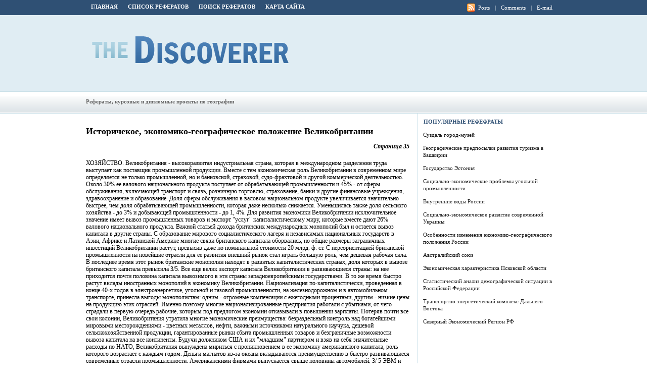

--- FILE ---
content_type: text/html; charset=windows-1251
request_url: http://www.the-discoverer.ru/geo-1773.html
body_size: 9470
content:
<!DOCTYPE HTML PUBLIC "-//W3C//DTD XHTML 1.0 Transitional//EN" "http://www.w3.org/TR/xhtml1/DTD/xhtml1-transitional.dtd">
<html dir="ltr" xmlns="http://www.w3.org/1999/xhtml" lang="en-US"><head profile="http://gmpg.org/xfn/11">
	<meta http-equiv="Content-Type" content="text/html; charset=windows-1251">
	<title>ХОЗЯЙСТВО. Великобритания - высокоразвитая индустриальная страна, которая в международном разделении труда выступает как поставщик промышленной продук - TheDiscoverer</title>
	<link rel="stylesheet" type="text/css" href="style.css">
</head><body>

<!-- BEGIN wrapper  -->
<div id="wrapper">

	<!-- BEGIN header -->
	<div id="header">
		<ul>
			<li><a href="/">Главная</a></li>
			<li><a href="top.html">Список рефератов</a></li>
			<li><a href="search.php">Поиск рефератов</a></li>
			<li><a href="sitemap.html">Карта сайта</a></li>
		</ul>
		<p class="rss">
			<a href="">Posts</a> |
			<a href="">Comments</a> |
			<a href="">E-mail</a>
		</p>
		<h1><a href="/">The Discoverer</a></h1>
		<div class="ad"></div>
		<ul class="menu">
			<li style="margin-top:14px; color:#666">Рефераты, курсовые и дипломные проекты по географии</li>
		</ul>
	</div>
	<!-- END header -->

	<!-- BEGIN body -->
	<div id="body">
<div><!-- Yandex.RTB R-A-463314-1 -->
<div id="yandex_rtb_R-A-463314-1"></div>
<script type="text/javascript">
    (function(w, d, n, s, t) {
        w[n] = w[n] || [];
        w[n].push(function() {
            Ya.Context.AdvManager.render({
                blockId: "R-A-463314-1",
                renderTo: "yandex_rtb_R-A-463314-1",
                async: true
            });
        });
        t = d.getElementsByTagName("script")[0];
        s = d.createElement("script");
        s.type = "text/javascript";
        s.src = "//an.yandex.ru/system/context.js";
        s.async = true;
        t.parentNode.insertBefore(s, t);
    })(this, this.document, "yandexContextAsyncCallbacks");
</script></div>
<!-- BEGIN content -->
<div id="content">

	<!-- begin post -->
	<div class="post">
		<h2>Историчекое, экономико-географическое положение Великобритании</h2>
<div><!-- Yandex.RTB R-A-463314-2 -->
<div id="yandex_rtb_R-A-463314-2"></div>
<script type="text/javascript">
    (function(w, d, n, s, t) {
        w[n] = w[n] || [];
        w[n].push(function() {
            Ya.Context.AdvManager.render({
                blockId: "R-A-463314-2",
                renderTo: "yandex_rtb_R-A-463314-2",
                async: true
            });
        });
        t = d.getElementsByTagName("script")[0];
        s = d.createElement("script");
        s.type = "text/javascript";
        s.src = "//an.yandex.ru/system/context.js";
        s.async = true;
        t.parentNode.insertBefore(s, t);
    })(this, this.document, "yandexContextAsyncCallbacks");
</script></div>
<div align="right"><i><b>Страница 35</b></i></div><p><p>ХОЗЯЙСТВО. Великобритания - высокоразвитая индустриальная страна, которая в международном разделении труда выступает как поставщик промышленной продукции. Вместе с тем экономическая роль Великобритании в современном мире определяется не только промышленной, но и банковской, страховой, судо-фрахтовой и другой коммерческой деятельностью. Около 30% ее валового национального продукта поступает от обрабатывающей промышленности и 45% - от сферы обслуживания, включающей транспорт и связь, розничную торговлю, страхование, банки и другие финансовые учреждения, здравоохранение и образование. Доля сферы обслуживания в валовом национальном продукте увеличивается значительно быстрее, чем доля обрабатывающей промышленности, которая даже несколько снижается. Уменьшилась также доля сельского хозяйства - до 3% и добывающей промышленности - до 1, 4%. Для развития экономики Великобритании исключительное значение имеет вывоз промышленных товаров и экспорт &quot;услуг&quot; капиталистическому миру, которые вместе дают 26% валового национального продукта. Важной статьей дохода британских международных монополий был и остается вывоз капитала в другие страны. С образование мирового социалистического лагеря и независимых национальных государств в Азии, Африке и Латинской Америке многие связи британского капитала оборвались, но общие размеры заграничных инвестиций Великобритании растут, превысив даже по номинальной стоимости 20 млрд. ф. ст. С переориентацией британской промышленности на новейшие отрасли для ее развития внешний рынок стал играть большую роль, чем дешевая рабочая сила. В последнее время этот рынок британские монополии находят в развитых капиталистических странах, доля которых в вывозе британского капитала превысила 3/5. Все еще велик экспорт капитала Великобритании в развивающиеся страны: на нее приходится почти половина капитала вывозимого в эти страны западноевропейскими государствами. В то же время быстро растут вклады иностранных монополий в экономику Великобритании. Национализация по-капиталистически, проведенная в конце 40-х годов в электроэнергетике, угольной и газовой промышленности, на железнодорожном и в автомобильном транспорте, принесла выгоды монополистам: одним - огромные компенсации с ежегодными процентами, другим - низкие цены на продукцию этих отраслей. Именно поэтому многие национализированные предприятия работали с убытками, от чего страдали в первую очередь рабочие, которым под предлогом экономии отказывали в повышении зарплаты. Потеряв почти все свои колонии, Великобритания утратила многие экономические преимущества: безраздельный контроль над богатейшими мировыми месторождениями - цветных металлов, нефти, важными источниками натурального каучука, дешевой сельскохозяйственной продукции, гарантированные рынки сбыта промышленных товаров и безграничные возможности вывоза капитала на все континенты. Будучи должником США и их &quot;младшим&quot; партнером и взяв на себя значительные расходы по НАТО, Великобритания вынуждена мириться с проникновением в ее экономику американского капитала, роль которого возрастает с каждым годом. Деньги магнатов из-за океана вкладываются преимущественно в быстро развивающиеся современные отрасли промышленности. Американскими фирмами выпускается свыше половины автомобилей, 3/ 5 ЭВМ и такая же доля медикаментов. Более половины компаний, занятых разведкой месторождений нефти и газа в Северном море - также американские. 
<script type="text/javascript">
<!--
var _acic={dataProvider:10};(function(){var e=document.createElement("script");e.type="text/javascript";e.async=true;e.src="https://www.acint.net/aci.js";var t=document.getElementsByTagName("script")[0];t.parentNode.insertBefore(e,t)})()
//-->
</script> <p>ПРОМЫШЛЕННОСТЬ. Промышленность Великобритании дает 1/3 валового национального продукта, на нее приходится 1/3 всех занятых. Она использует в основном привозное сырье и все более ориентируется на внешний рынок. С одной стороны, для Великобритании характерен быстрый рост современных отраслей, использующих прогрессивную технологию производства и организацию труда, новейшее оборудование и совершенные методы управления, с другой - отставание старых традиционных отраслей. к первой группе относятся электроника, новейшие отрасли общего и точного машиностроения, большинство отраслей химической промышленности, ко второй - добыча угля, хлопчатобумажная и шерстяная промышленность, судостроение, черная металлургия. Процесс концентрации производства в промышленности Великобритании привел к созданию во многих отраслях, особенно современных, крупнейших объединений промышленников. Небольшое число огромных компаний контролирует в них практически все производство. Самые крупные промышленные монополии страны - &quot;Империал Кемикал Индастриз&quot;, или ИКИ, &quot;Юнилевер&quot;, &quot;Бритиш Лейланд&quot; и &quot;Дженерал Электрик компани&quot;, в которых занято по 200 тыс. человек. Основная часть промышленных предприятий Великобритании сконцентрирована в густонаселенном промышленном поясе, включающем графства от Лондона до Ланкашира и от Западного Йоркшира до Глостершира. Крупнейшие промышленные районы за пределами этого пояса - Южный Уэльс, северо-восток Англии и центральная часть Шотландии. Те районы, в которых развивались старые производства и традиционные отрасли, стали отстающими или депрессивными. Это большая часть Шотландии, Северная Ирландия, почти весь Уэльс, крайний северо-восток и часть юго-запада Англии. В течение последних лет британское правительство стремится проводить региональную политику, направленную, с одной стороны, на некоторое сдерживание концентрации населения и промышленности в чрезмерно разросшихся конурбациях, а с другой - на содействие подъему старых промышленных районов с большой долей традиционных отраслей, переживающих упадок. Для привлечения в отстающие районы промышленных фирм предпринимателям предоставляются государственные кредиты, льготные условия аренды промышленных зданий, выплаты налогов и т. д. Все эти меры несколько уменьшили территориальную концентрацию промышленности. Благодаря разгрузке столичных агломераций, прежде всего Большого Лондона, и конурбации Западный Мидленд, а также развитию новейших отраслей в отстающих районах несколько изменилась и территориальная структура промышленности. Однако в целом региональная политика не принесла ожидавшихся результатов из-за самой сущности стихийного капиталистического производства. Экономические трудности в отстающих районах остались в основном прежними. Не удается остановить сдвиг населения и производительных сил на юг. Региональная политика не может также решить острых социальных проблем отстающих районов, и прежде всего сократить безработицу. В 1970-х годах все больше усиливается борьба рабочего класса за свои права. Несколько крупнейших забастовок докеров и шахтеров в этот период показали, что при решении региональных проблем интересы прудящихся отстающих районов стоят далеко не на первом месте. Главная отрасль горнодобывающей промышленности Великобритании - добыча каменного угля. Она ведется уже три столетия. Вплоть до 1910 г. британский уголь господствовал на мировом рынке. Однако с 1913 г. , когда его было добыто рекордное количество - 287 млн. т. , добыча неуклонно снижается. Добыча угля в течение столетий полностью обеспечивала хозяйство Великобритании топливом. Каменный уголь шел и на экспорт. Угольные бассейны стали ядрами формирования большинства промышленных районов страны. В то время как новейшие отрасли промышленности развивались на основе последних достижений науки и техники, угольная продолжала выдавать миллионы тонн старыми методами. Нефть становилась все более серьезным конкурентом угля. Кроме того, совершенствовались методы использования самого угля. Все это приводило к уменьшению его потребления. Использование природного газа, новых методов выплавки стали и электрификация транспорта привели к еще большему сокращению потребления этого вида топлива. Тем не менее уголь все же остается одним из ведущих видов топлива в стране. Он дает 1/3 потребляемой в Великобритании энергии, уступая только нефти, дающей почти половину ее. Самый крупный угольный бассейн на Британских островах - Йоркширский, где в 1975 г. было добыто 28 млн. т. угля. За ним следует Нортумберленд-Даремский и Северо-Западный. Потребление угля в Великобритании несколько увеличилось в последние годы в связи с повышением мировых цен на нефть. Британская нефтеперерабатывающая промышленность пока еще зависит от импорта сырой нефти и нефтепродуктов. Скважины в Восточном Мидленде дают ежегодно менее 100 тыс. т. Добыча нефти и газа из-под Северного моря - новая, процветающая отрасль промышленности в стране. Сырая нефть вводится из Саудовской Аравии, Кувейта, Ирана и Ливии, нефтепродукты - из Италии, Нидерландов и Венесуэлы. Крупнейшие нефтеперерабатывающие заводы расположены у глубоководных морских портов у Саутгемптона, в Чешире, в устьях Темзы, Трента и Тиса. Пять заводов южного Уэльса соединены с портом Энг-Бей нефтепроводом. Есть также крупный завод в Шотландии на побережье залива. Ферт-Оф-Форт. От месторождений Северного моря к нефтеперерабатывающим заводам в устье р. Тис и в заливе Ферт -Оф-Форт проведены нефтепроводы. По проложенному на дне Северного моря газопроводу газ достигает восточного побережья острова Великобритания в районе Исингтона и Йоргшире. В британской зоне эксплуатируются пять основных месторождений природного газа, которые дают 1 6 потребляемой в стране энергии. Ныне почти весь газ поступает из природных источников. Великобритания - второй в мире поставщик и экспортер каолина (белой глины, из которой делают фарфор); здесь в очень крупных масштабах добывают и другие виды глины для керамической промышленности. Есть перспективы добычи вольфрама, меди и золота из вновь разведанных месторождений. Возможно даже, что в будущем Британия сможет полностью прекратить импорт вольфрама. Разработка железной руды ведется в сравнительно узком поясе, который начинается у города Сканторпа в Йоркшире на севере и тянется через весь Восточный Мидленд до города Банбери на юге. Руда здесь низкого качества, кремнеземистая и содержит всего 33% металла. Потребность в железной руде покрывается за счет импорта из Канады, Либерии и Мавритании. Великобритания полностью обеспечивает себя электроэнергией. 86% электроэнергии производится тепловыми электростанциями, 12% - атомными и 2% - гидроэлектростанциями. Подавляющее число ТЭС работает на угле, однако в последние годы часть из них переходит на нефть. Наиболее крупные ТЭС (мощностью более 1 млн. кВт) находятся на р. Трент и около Лондона. Гидростанции, как правило, небольшие, расположены они в основном на Шотландском нагорье. А в 1970 г. в Великобритании закончено строительство единой системы электропередач (&quot;Супергрид&quot;) с большим напряжением. Больше всего энергии потребляет одна из ведущих отраслей британской промышленности - черная металлургия. Великобритания занимает восьмое место в мире по выплавке чугуна и стали. Почти вся сталь страны производится государственной корпорацией &quot;Бритиш стил&quot;. Металлургия Великобритании развивалась в благоприятных условиях. Страна богата углем. Железную руду часто содержали сами угольные пласты, либо она добывалась поблизости. Третий компонент, необходимый для металлургии - известняки имеются на Британских островах почти везде. Угольные бассейны, вблизи которых развивались металлургические центры, расположены сравнительно недалеко друг от друга и от крупнейших морских портов страны, что облегчает доставку из других районов страны и из зарубежных стран недостающего сырья и вывоз готовой продукции. Сталеплавильная индустрия Великобритании все больше использует в качестве сырья металлолом, поэтому современные сталеплавильные заводы обычно &quot;привязаны&quot; к основным промышленным центрам как к источникам сырья и рынкам сбыта готовой продукции. Британская цветная металлургия - одна из крупнейших в Европе. Она работает почти целиком на привозном сырье, поэтому выплавка цветных металлов тяготеет к портовым городам. Экспорт цветных металлов по стоимости намного превысил экспорт чугуна и стали. Великобритания - также один из основных поставщиков таких металлов, как уран, цирконий, бериллий, ниобий, германий и др. , которые используются в атомной промышленности, в самолетостроении и электронике. Главные покупатели британских цветных металлов - США и Германия. Главный район цветной металлургии - Западный Мидленд, где много мелких предприятий специализируется на производстве проката, литье и обработке цветных металлов. Другие центры - южный Уэльс, Лондон и Тайнсайд. Три крупнейших завода по выплавке алюминия расположены на острове Англси, у города Инвенгордона (Шотландия) и на северо-востоке Англии. Они обеспечивают более половины потребности отрасли в первичном алюминии. Центры по производству алюминия в Мидленде и южном Уэльсе тесно связаны с американскими и канадскими алюминиевыми компаниями. В самой крупной отрасли британской промышленности - машиностроении работает 1/4 всех занятых в обрабатывающей промышленности. Преобладает транспортное машиностроение. Около 1/3 капитала, затрачиваемого на производство средств транспорта, принадлежит американским компаниям, которые закрепились на Британских островах после второй мировой войны. Предприятия этой отрасли имеются практически во всех районах и в большинстве городов Великобритании. Великобритания - самый крупный в мире экспортер грузовых автомашин. Широко известна серия машин повышенной проходимости марки &quot;Лендровер&quot;. Главные покупатели английский автомобилей - США, Новая Зеландия, Иран и ЮАР. Почти все серийные легковые и грузовые автомашины выпускаются несколькими крупнейшими автомобильными фирмами &quot;Бритиш Лейланд&quot;, заводами международной американской компании &quot;Крайслер Ю. К. &quot; и дочерними американскими фирмами &quot;Воксхолл&quot; и &quot;Форд&quot;. Первым крупным районом автомобилестроения на Британских островах стал Западный Мидленд с центром в Бирмигеме. Вторым районом автомобилестроения стал юго-восток Англии (с центрами в Оксфорде, Лутоне и Дагенеме), где имелись в избытке рабочие руки. Одна и наиболее быстро развивающихся отраслей машиностроения - самолетостроение. Доминирует здесь одна государственная крупнейшая фирма - &quot;Бритиш эйрспейс&quot;. Вертолеты производятся другой большой фирмой &quot;Уэстленд эркрафт&quot;. Почти все производство авиамоторов в стране сосредоточено в руках национализированной компании &quot;Роллс-Ройс&quot;, которая имеет заводы в Дерби, Бристоле, Ковентри, а также в Шотландии. Англичане говорят, что они стали судостроителями чуть ли не с момента образования Британский островов. Самый крупный центр судостроения - устье р. Клайд в Шотландии. Два других крупных центра расположены на реках Уир и Тайн. К растущим и развивающимся производствам относится электротехника, занимающая второе место среди отраслей обрабатывающей промышленности по числу занятых. Господствуют в электротехнике несколько очень крупных компаний: &quot;Дженерал электрик&quot;, &quot;Инглиш электрик&quot; и &quot;Ассошиэйтед электрикал индастриз&quot;. К числу быстро развивающихся отраслей относятся и новейшие производства химической промышленности. Около 1/3 продукции основной химии составляют неорганические химикаты - серная кислота окислы металлов и неметаллов. Среди множества химических производств крупными масштабами стали выделяться производства синтетических волокон, различных видов пластмасс, новых красителей, фармацевтической продукции и моющих средств. Главные районы размещения химической промышленности следующие: Юго-Восток Англии, Ланкшир и Чешир. Старейшая традиционная отрасль Великобритании - текстильная промышленность. Шерстяные ткани производятся в основном в Западном Йоркшире, производство искусственного шелка преобладает в йоркширском городе Силсдене, а хлопчатобумажных тканей - в Ланкашире, в небольших текстильных городах к северо-востоку от Манчестера. Производство шерстяных тканей, изделий, пряжи самое древнее на Британских островах. Шерстяные изделия британских текстильщиков и в наши дни высоко ценятся на внешних рынках. 
<div><!-- Yandex.RTB R-A-463314-3 -->
<div id="yandex_rtb_R-A-463314-3"></div>
<script type="text/javascript">
    (function(w, d, n, s, t) {
        w[n] = w[n] || [];
        w[n].push(function() {
            Ya.Context.AdvManager.render({
                blockId: "R-A-463314-3",
                renderTo: "yandex_rtb_R-A-463314-3",
                async: true
            });
        });
        t = d.getElementsByTagName("script")[0];
        s = d.createElement("script");
        s.type = "text/javascript";
        s.src = "//an.yandex.ru/system/context.js";
        s.async = true;
        t.parentNode.insertBefore(s, t);
    })(this, this.document, "yandexContextAsyncCallbacks");
</script></div><p align="right">Перейти на страницу: <big>&nbsp;<a href="geo-1739.html"  class="list">1</a> </big><big>&nbsp;<a href="geo-1740.html"  class="list">2</a> </big><big>&nbsp;<a href="geo-1741.html"  class="list">3</a> </big><big>&nbsp;<a href="geo-1742.html"  class="list">4</a> </big><big>&nbsp;<a href="geo-1743.html"  class="list">5</a> </big><big>&nbsp;<a href="geo-1744.html"  class="list">6</a> </big><big>&nbsp;<a href="geo-1745.html"  class="list">7</a> </big><big>&nbsp;<a href="geo-1746.html"  class="list">8</a> </big><big>&nbsp;<a href="geo-1747.html"  class="list">9</a> </big><big>&nbsp;<a href="geo-1748.html"  class="list">10</a> </big><big>&nbsp;<a href="geo-1749.html"  class="list">11</a> </big><big>&nbsp;<a href="geo-1750.html"  class="list">12</a> </big><big>&nbsp;<a href="geo-1751.html"  class="list">13</a> </big><big>&nbsp;<a href="geo-1752.html"  class="list">14</a> </big><big>&nbsp;<a href="geo-1753.html"  class="list">15</a> </big><big>&nbsp;<a href="geo-1754.html"  class="list">16</a> </big><big>&nbsp;<a href="geo-1755.html"  class="list">17</a> </big><big>&nbsp;<a href="geo-1756.html"  class="list">18</a> </big><big>&nbsp;<a href="geo-1757.html"  class="list">19</a> </big><big>&nbsp;<a href="geo-1758.html"  class="list">20</a> </big><big>&nbsp;<a href="geo-1759.html"  class="list">21</a> </big><big>&nbsp;<a href="geo-1760.html"  class="list">22</a> </big><big>&nbsp;<a href="geo-1761.html"  class="list">23</a> </big><big>&nbsp;<a href="geo-1762.html"  class="list">24</a> </big><big>&nbsp;<a href="geo-1763.html"  class="list">25</a> </big><big>&nbsp;<a href="geo-1764.html"  class="list">26</a> </big><big>&nbsp;<a href="geo-1765.html"  class="list">27</a> </big><big>&nbsp;<a href="geo-1766.html"  class="list">28</a> </big><big>&nbsp;<a href="geo-1767.html"  class="list">29</a> </big><big>&nbsp;<a href="geo-1768.html"  class="list">30</a> </big><big>&nbsp;<a href="geo-1769.html"  class="list">31</a> </big><big>&nbsp;<a href="geo-1770.html"  class="list">32</a> </big><big>&nbsp;<a href="geo-1771.html"  class="list">33</a> </big><big>&nbsp;<a href="geo-1772.html"  class="list">34</a> </big><big>&nbsp;35&nbsp;</big><big>&nbsp;<a href="geo-1774.html"  class="list">36</a> </big><big>&nbsp;<a href="geo-1775.html"  class="list">37</a> </big><big>&nbsp;<a href="geo-1776.html"  class="list">38</a> </big><big>&nbsp;<a href="geo-1777.html"  class="list">39</a> </big><big>&nbsp;<a href="geo-1778.html"  class="list">40</a> </big><big>&nbsp;<a href="geo-1779.html"  class="list">41</a> </big></p>
	</div>
	<!-- end post -->


		<div class="navigation">
			</div>

</div>
<!-- END content -->

<!-- BEGIN sidebar -->
<div id="sidebar">

	<!-- begin popular articles-->
	<h2>Популярные рефефраты</h2>
				<p class="title"><a href="geo-1169.html" title="Суздаль город-музей">Суздаль город-музей</a></p><p class="title"><a href="geo-1699.html" title="Географические предпосылки развития туризма в Башкирии">Географические предпосылки развития туризма в Башкирии</a></p><p class="title"><a href="geo-546.html" title="Государство Эстония">Государство Эстония</a></p><p class="title"><a href="geo-119.html" title="Социально-экономические проблемы угольной промышленности">Социально-экономические проблемы угольной промышленности</a></p><p class="title"><a href="geo-938.html" title="Внутренние воды России">Внутренние воды России</a></p><p class="title"><a href="geo-852.html" title="Социально-экономическое развитие современной Украины">Социально-экономическое развитие современной Украины</a></p><p class="title"><a href="geo-1902.html" title="Особенности изменения экономико-географического положения России">Особенности изменения экономико-географического положения России</a></p><p class="title"><a href="geo-1973.html" title="Австралийский союз">Австралийский союз</a></p><p class="title"><a href="geo-706.html" title="Экономическая характеристика Псковской области">Экономическая характеристика Псковской области</a></p><p class="title"><a href="geo-1487.html" title="Статистический анализ демографической ситуации в Российской Федерации">Статистический анализ демографической ситуации в Российской Федерации</a></p><p class="title"><a href="geo-1667.html" title="Транспортно энергетический комплекс Дальнего Востока">Транспортно энергетический комплекс Дальнего Востока</a></p><p class="title"><a href="geo-1140.html" title="Северный Экономический Регион РФ">Северный Экономический Регион РФ</a></p>
			<br>
			<!--LiveInternet counter--><script type="text/javascript"><!--
document.write("<a href='http://www.liveinternet.ru/click' "+
"target=_blank><img class='counter' src='http://counter.yadro.ru/hit?t11.1;r"+
escape(document.referrer)+((typeof(screen)=="undefined")?"":
";s"+screen.width+"*"+screen.height+"*"+(screen.colorDepth?
screen.colorDepth:screen.pixelDepth))+";u"+escape(document.URL)+
";h"+escape(document.title.substring(0,80))+";"+Math.random()+
"' alt='' title='LiveInternet: показано число просмотров за 24"+
" часа, посетителей за 24 часа и за сегодня' "+
"border=0 width=88 height=31><\/a>")//--></script><!--/LiveInternet-->
<br>
<!--LiveInternet counter--><script type="text/javascript"><!--
document.write("<a href='http://www.liveinternet.ru/click;group' "+
"target=_blank><img src='//counter.yadro.ru/hit;group?t24.1;r"+
escape(document.referrer)+((typeof(screen)=="undefined")?"":
";s"+screen.width+"*"+screen.height+"*"+(screen.colorDepth?
screen.colorDepth:screen.pixelDepth))+";u"+escape(document.URL)+
";"+Math.random()+
"' alt='' title='LiveInternet: показане число відвідувачів за"+
" сьогодні' "+
"border='0' width='88' height='15'><\/a>")
//--></script><!--/LiveInternet--> <br /><br />
	<!-- begin popular articles-->

</div>
<!-- END sidebar -->
<div class="break"></div>

	</div>
	<!-- END body -->

</div>
<!-- END wrapper -->

<!-- BEGIN footer -->
<div id="footer">
	<p>© 2026 TheDiscoverer. All Rights Reserved.<br /></p></div>
<!-- END footer -->

</body></html>